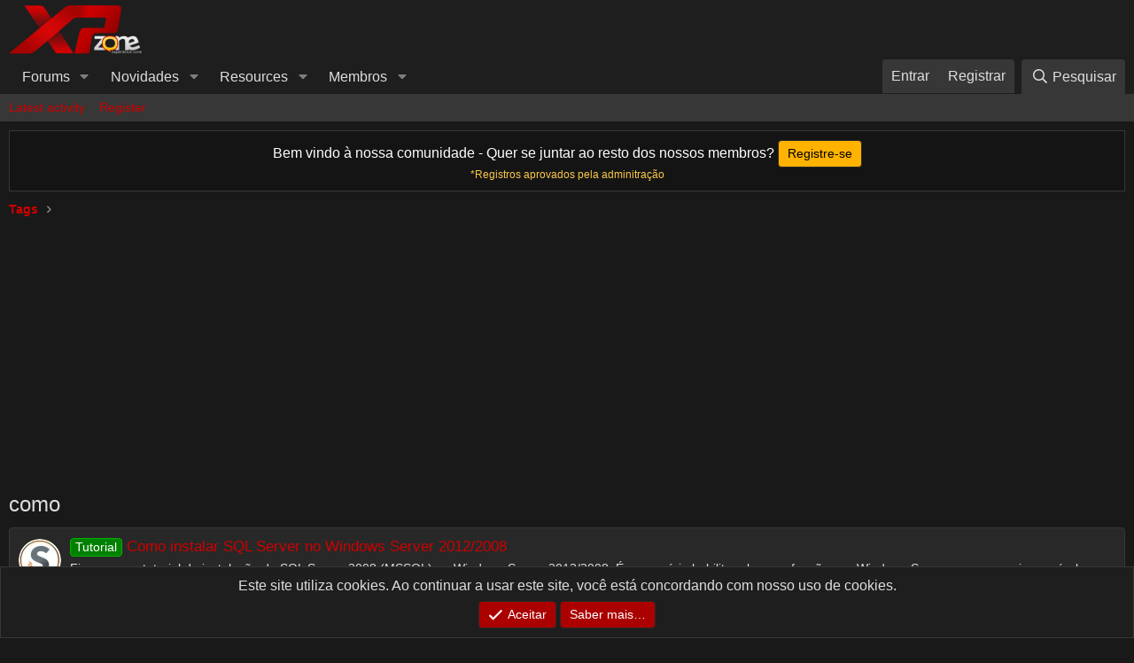

--- FILE ---
content_type: text/html; charset=utf-8
request_url: https://forum.xpzone.net/tags/como/
body_size: 15979
content:
<!DOCTYPE html>
<html id="XF" lang="pt-BR" dir="LTR"
	data-app="public"
	data-template="tag_view"
	data-container-key=""
	data-content-key=""
	data-logged-in="false"
	data-cookie-prefix="xf_"
	data-csrf="1768726909,80790601df027af10ae7f5f4a676eee9"
	class="has-no-js template-tag_view"
	 data-run-jobs="">
<head>
	<meta charset="utf-8" />
	<meta http-equiv="X-UA-Compatible" content="IE=Edge" />
	<meta name="viewport" content="width=device-width, initial-scale=1, viewport-fit=cover">

	
	
	

	<title>como | XPZONE</title>

	<link rel="manifest" href="/webmanifest.php">
	
		<meta name="theme-color" content="#1e1e1e" />
	

	<meta name="apple-mobile-web-app-title" content="XPZONE">
	

	

	
		
	
	
	<meta property="og:site_name" content="XPZONE" />


	
	
		
	
	
	<meta property="og:type" content="website" />


	
	
		
	
	
	
		<meta property="og:title" content="como" />
		<meta property="twitter:title" content="como" />
	


	
	
	
		
	
	
	<meta property="og:url" content="https://forum.xpzone.net/tags/como/" />


	
	

	

	

	


	<link rel="preload" href="/styles/fonts/fa/fa-regular-400.woff2?_v=5.15.3" as="font" type="font/woff2" crossorigin="anonymous" />


	<link rel="preload" href="/styles/fonts/fa/fa-solid-900.woff2?_v=5.15.3" as="font" type="font/woff2" crossorigin="anonymous" />


<link rel="preload" href="/styles/fonts/fa/fa-brands-400.woff2?_v=5.15.3" as="font" type="font/woff2" crossorigin="anonymous" />

	<link rel="stylesheet" href="/css.php?css=public%3Anormalize.css%2Cpublic%3Afa.css%2Cpublic%3Acore.less%2Cpublic%3Aapp.less&amp;s=8&amp;l=2&amp;d=1758442565&amp;k=ccc874c2470e9cc243179c3fd2421c5259e6435f" />

	<link rel="stylesheet" href="/css.php?css=public%3Alightslider.less%2Cpublic%3Anotices.less%2Cpublic%3Aextra.less&amp;s=8&amp;l=2&amp;d=1758442565&amp;k=dd25f1c696e0cc775ca894edefbf6d72f261a96f" />

	
		<script src="/js/xf/preamble.min.js?_v=f68facdc"></script>
	


	
	
	<script async src="https://www.googletagmanager.com/gtag/js?id=UA-9071764-5"></script>
	<script>
		window.dataLayer = window.dataLayer || [];
		function gtag(){dataLayer.push(arguments);}
		gtag('js', new Date());
		gtag('config', 'UA-9071764-5', {
			// 
			
			
		});
	</script>

	
	<script async src="https://fundingchoicesmessages.google.com/i/pub-1172582978731534?ers=1" nonce="ySIvLbU41ln2oGJwCoFGOQ"></script><script nonce="ySIvLbU41ln2oGJwCoFGOQ">(function() {function signalGooglefcPresent() {if (!window.frames['googlefcPresent']) {if (document.body) {const iframe = document.createElement('iframe'); iframe.style = 'width: 0; height: 0; border: none; z-index: -1000; left: -1000px; top: -1000px;'; iframe.style.display = 'none'; iframe.name = 'googlefcPresent'; document.body.appendChild(iframe);} else {setTimeout(signalGooglefcPresent, 0);}}}signalGooglefcPresent();})();</script>
</head>
<body data-template="tag_view">

<div class="p-pageWrapper" id="top">





<header class="p-header" id="header">
	<div class="p-header-inner">
		<div class="p-header-content">

			<div class="p-header-logo p-header-logo--image">
				<a href="https://forum.xpzone.net">
					<img src="/styles/default/xenforo/logo.png" srcset="" alt="XPZONE"
						width="150" height="50" />
				</a>
			</div>

			
		</div>
	</div>
</header>





	<div class="p-navSticky p-navSticky--primary" data-xf-init="sticky-header">
		
	<nav class="p-nav">
		<div class="p-nav-inner">
			<button type="button" class="button--plain p-nav-menuTrigger button" data-xf-click="off-canvas" data-menu=".js-headerOffCanvasMenu" tabindex="0" aria-label="Menu"><span class="button-text">
				<i aria-hidden="true"></i>
			</span></button>

			<div class="p-nav-smallLogo">
				<a href="https://forum.xpzone.net">
					<img src="/styles/default/xenforo/logo.png" srcset="" alt="XPZONE"
						width="150" height="50" />
				</a>
			</div>

			<div class="p-nav-scroller hScroller" data-xf-init="h-scroller" data-auto-scroll=".p-navEl.is-selected">
				<div class="hScroller-scroll">
					<ul class="p-nav-list js-offCanvasNavSource">
					
						<li>
							
	<div class="p-navEl " data-has-children="true">
		

			
	
	<a href="/"
		class="p-navEl-link p-navEl-link--splitMenu "
		
		
		data-nav-id="forums">Forums</a>


			<a data-xf-key="1"
				data-xf-click="menu"
				data-menu-pos-ref="< .p-navEl"
				class="p-navEl-splitTrigger"
				role="button"
				tabindex="0"
				aria-label="Toggle expanded"
				aria-expanded="false"
				aria-haspopup="true"></a>

		
		
			<div class="menu menu--structural" data-menu="menu" aria-hidden="true">
				<div class="menu-content">
					
						
	
	
	<a href="/whats-new/posts/"
		class="menu-linkRow u-indentDepth0 js-offCanvasCopy "
		
		
		data-nav-id="newPosts">Novos posts</a>

	

					
						
	
	
	<a href="/search/?type=post"
		class="menu-linkRow u-indentDepth0 js-offCanvasCopy "
		
		
		data-nav-id="searchForums">Pesquisar fóruns</a>

	

					
				</div>
			</div>
		
	</div>

						</li>
					
						<li>
							
	<div class="p-navEl " data-has-children="true">
		

			
	
	<a href="/whats-new/"
		class="p-navEl-link p-navEl-link--splitMenu "
		
		
		data-nav-id="whatsNew">Novidades</a>


			<a data-xf-key="2"
				data-xf-click="menu"
				data-menu-pos-ref="< .p-navEl"
				class="p-navEl-splitTrigger"
				role="button"
				tabindex="0"
				aria-label="Toggle expanded"
				aria-expanded="false"
				aria-haspopup="true"></a>

		
		
			<div class="menu menu--structural" data-menu="menu" aria-hidden="true">
				<div class="menu-content">
					
						
	
	
	<a href="/whats-new/posts/"
		class="menu-linkRow u-indentDepth0 js-offCanvasCopy "
		 rel="nofollow"
		
		data-nav-id="whatsNewPosts">Novos posts</a>

	

					
						
	
	
	<a href="/whats-new/resources/"
		class="menu-linkRow u-indentDepth0 js-offCanvasCopy "
		 rel="nofollow"
		
		data-nav-id="xfrmNewResources">New resources</a>

	

					
						
	
	
	<a href="/whats-new/profile-posts/"
		class="menu-linkRow u-indentDepth0 js-offCanvasCopy "
		 rel="nofollow"
		
		data-nav-id="whatsNewProfilePosts">New profile posts</a>

	

					
						
	
	
	<a href="/whats-new/latest-activity"
		class="menu-linkRow u-indentDepth0 js-offCanvasCopy "
		 rel="nofollow"
		
		data-nav-id="latestActivity">Última atividade</a>

	

					
				</div>
			</div>
		
	</div>

						</li>
					
						<li>
							
	<div class="p-navEl " data-has-children="true">
		

			
	
	<a href="/resources/"
		class="p-navEl-link p-navEl-link--splitMenu "
		
		
		data-nav-id="xfrm">Resources</a>


			<a data-xf-key="3"
				data-xf-click="menu"
				data-menu-pos-ref="< .p-navEl"
				class="p-navEl-splitTrigger"
				role="button"
				tabindex="0"
				aria-label="Toggle expanded"
				aria-expanded="false"
				aria-haspopup="true"></a>

		
		
			<div class="menu menu--structural" data-menu="menu" aria-hidden="true">
				<div class="menu-content">
					
						
	
	
	<a href="/resources/latest-reviews"
		class="menu-linkRow u-indentDepth0 js-offCanvasCopy "
		
		
		data-nav-id="xfrmLatestReviews">Latest reviews</a>

	

					
						
	
	
	<a href="/search/?type=resource"
		class="menu-linkRow u-indentDepth0 js-offCanvasCopy "
		
		
		data-nav-id="xfrmSearchResources">Search resources</a>

	

					
				</div>
			</div>
		
	</div>

						</li>
					
						<li>
							
	<div class="p-navEl " data-has-children="true">
		

			
	
	<a href="/members/"
		class="p-navEl-link p-navEl-link--splitMenu "
		
		
		data-nav-id="members">Membros</a>


			<a data-xf-key="4"
				data-xf-click="menu"
				data-menu-pos-ref="< .p-navEl"
				class="p-navEl-splitTrigger"
				role="button"
				tabindex="0"
				aria-label="Toggle expanded"
				aria-expanded="false"
				aria-haspopup="true"></a>

		
		
			<div class="menu menu--structural" data-menu="menu" aria-hidden="true">
				<div class="menu-content">
					
						
	
	
	<a href="/online/"
		class="menu-linkRow u-indentDepth0 js-offCanvasCopy "
		
		
		data-nav-id="currentVisitors">Visitantes atuais</a>

	

					
						
	
	
	<a href="/whats-new/profile-posts/"
		class="menu-linkRow u-indentDepth0 js-offCanvasCopy "
		 rel="nofollow"
		
		data-nav-id="newProfilePosts">Novas postagens de perfil</a>

	

					
						
	
	
	<a href="/search/?type=profile_post"
		class="menu-linkRow u-indentDepth0 js-offCanvasCopy "
		
		
		data-nav-id="searchProfilePosts">Buscar mensagens de perfil</a>

	

					
				</div>
			</div>
		
	</div>

						</li>
					
					</ul>
				</div>
			</div>

			<div class="p-nav-opposite">
				<div class="p-navgroup p-account p-navgroup--guest">
					
						<a href="/login/" class="p-navgroup-link p-navgroup-link--textual p-navgroup-link--logIn"
							data-xf-click="overlay" data-follow-redirects="on">
							<span class="p-navgroup-linkText">Entrar</span>
						</a>
						
							<a href="/register/" class="p-navgroup-link p-navgroup-link--textual p-navgroup-link--register"
								data-xf-click="overlay" data-follow-redirects="on">
								<span class="p-navgroup-linkText">Registrar</span>
							</a>
						
					
				</div>

				<div class="p-navgroup p-discovery">
					<a href="/whats-new/"
						class="p-navgroup-link p-navgroup-link--iconic p-navgroup-link--whatsnew"
						aria-label="O que há de novo?"
						title="O que há de novo?">
						<i aria-hidden="true"></i>
						<span class="p-navgroup-linkText">O que há de novo?</span>
					</a>

					
						<a href="/search/"
							class="p-navgroup-link p-navgroup-link--iconic p-navgroup-link--search"
							data-xf-click="menu"
							data-xf-key="/"
							aria-label="Pesquisar"
							aria-expanded="false"
							aria-haspopup="true"
							title="Pesquisar">
							<i aria-hidden="true"></i>
							<span class="p-navgroup-linkText">Pesquisar</span>
						</a>
						<div class="menu menu--structural menu--wide" data-menu="menu" aria-hidden="true">
							<form action="/search/search" method="post"
								class="menu-content"
								data-xf-init="quick-search">

								<h3 class="menu-header">Pesquisar</h3>
								
								<div class="menu-row">
									
										<input type="text" class="input" name="keywords" placeholder="Pesquisar…" aria-label="Pesquisar" data-menu-autofocus="true" />
									
								</div>

								
								<div class="menu-row">
									<label class="iconic"><input type="checkbox"  name="c[title_only]" value="1" /><i aria-hidden="true"></i><span class="iconic-label">Pesquisar apenas por título

												
													<span tabindex="0" role="button"
														data-xf-init="tooltip" data-trigger="hover focus click" title="Tags will also be searched">

														<i class="fa--xf far fa-question-circle u-muted u-smaller" aria-hidden="true"></i>
													</span></span></label>

								</div>
								
								<div class="menu-row">
									<div class="inputGroup">
										<span class="inputGroup-text" id="ctrl_search_menu_by_member">By:</span>
										<input type="text" class="input" name="c[users]" data-xf-init="auto-complete" placeholder="Membro" aria-labelledby="ctrl_search_menu_by_member" />
									</div>
								</div>
								<div class="menu-footer">
									<span class="menu-footer-controls">
										<button type="submit" class="button--primary button button--icon button--icon--search"><span class="button-text">Search</span></button>
										<a href="/search/" class="button"><span class="button-text">Pesquisa Avançada…</span></a>
									</span>
								</div>

								<input type="hidden" name="_xfToken" value="1768726909,80790601df027af10ae7f5f4a676eee9" />
							</form>
						</div>
					
				</div>
			</div>
		</div>
	</nav>

	</div>
	
	
		<div class="p-sectionLinks">
			<div class="p-sectionLinks-inner hScroller" data-xf-init="h-scroller">
				<div class="hScroller-scroll">
					<ul class="p-sectionLinks-list">
					
						<li>
							
	<div class="p-navEl " >
		

			
	
	<a href="/whats-new/latest-activity"
		class="p-navEl-link "
		
		data-xf-key="alt+1"
		data-nav-id="defaultLatestActivity">Latest activity</a>


			

		
		
	</div>

						</li>
					
						<li>
							
	<div class="p-navEl " >
		

			
	
	<a href="/register/"
		class="p-navEl-link "
		
		data-xf-key="alt+2"
		data-nav-id="defaultRegister">Register</a>


			

		
		
	</div>

						</li>
					
					</ul>
				</div>
			</div>
		</div>
	



<div class="offCanvasMenu offCanvasMenu--nav js-headerOffCanvasMenu" data-menu="menu" aria-hidden="true" data-ocm-builder="navigation">
	<div class="offCanvasMenu-backdrop" data-menu-close="true"></div>
	<div class="offCanvasMenu-content">
		<div class="offCanvasMenu-header">
			Menu
			<a class="offCanvasMenu-closer" data-menu-close="true" role="button" tabindex="0" aria-label="Fechar"></a>
		</div>
		
			<div class="p-offCanvasRegisterLink">
				<div class="offCanvasMenu-linkHolder">
					<a href="/login/" class="offCanvasMenu-link" data-xf-click="overlay" data-menu-close="true">
						Entrar
					</a>
				</div>
				<hr class="offCanvasMenu-separator" />
				
					<div class="offCanvasMenu-linkHolder">
						<a href="/register/" class="offCanvasMenu-link" data-xf-click="overlay" data-menu-close="true">
							Registrar
						</a>
					</div>
					<hr class="offCanvasMenu-separator" />
				
			</div>
		
		<div class="js-offCanvasNavTarget"></div>
		<div class="offCanvasMenu-installBanner js-installPromptContainer" style="display: none;" data-xf-init="install-prompt">
			<div class="offCanvasMenu-installBanner-header">Install the app</div>
			<button type="button" class="js-installPromptButton button"><span class="button-text">Install</span></button>
		</div>
	</div>
</div>

<div class="p-body">
	<div class="p-body-inner">
		<!--XF:EXTRA_OUTPUT-->

		

		
			
	
		
		
		
			
			
		

		<ul class="notices notices--scrolling  js-notices"
			data-xf-init="notices"
			data-type="scrolling"
			data-scroll-interval="6">

			
				
	<li class="notice js-notice notice--dark"
		data-notice-id="1"
		data-delay-duration="0"
		data-display-duration="0"
		data-auto-dismiss=""
		data-visibility="">

		
		<div class="notice-content">
			
			<div style="text-align: center">
	Bem vindo à nossa comunidade - Quer se juntar ao resto dos nossos membros? <a href="/register/" class="button--cta button rippleButton" style="color: black" data-xf-click="overlay" data-follow-redirects="on"><span class="button-text">Registre-se</span></a><span style="color: #fdca47;  font-size: 12px;
  display: block;">*Registros aprovados pela adminitração</span>
</div>
		</div>
	</li>

			
		</ul>
	

		

		
		
	
		<ul class="p-breadcrumbs "
			itemscope itemtype="https://schema.org/BreadcrumbList">
		
			

			
			

			

			
			
				
				
	<li itemprop="itemListElement" itemscope itemtype="https://schema.org/ListItem">
		<a href="/tags/" itemprop="item">
			<span itemprop="name">Tags</span>
		</a>
		<meta itemprop="position" content="1" />
	</li>

			

		
		</ul>
	

		

	
	<div class="" style="text-align:center;padding-bottom: 20px;">
	<script async src="https://pagead2.googlesyndication.com/pagead/js/adsbygoogle.js?client=ca-pub-1172582978731534"
	     crossorigin="anonymous"></script>
	<!-- XPZone - adaptable -->
	<ins class="adsbygoogle"
	     style="display:block"
	     data-ad-client="ca-pub-1172582978731534"
	     data-ad-slot="1922826628"
	     data-ad-format="auto"
	     data-full-width-responsive="true"></ins>
	<script>
	     (adsbygoogle = window.adsbygoogle || []).push({});
	</script>
	</div>



		
	<noscript class="js-jsWarning"><div class="blockMessage blockMessage--important blockMessage--iconic u-noJsOnly">JavaScript is disabled. For a better experience, please enable JavaScript in your browser before proceeding.</div></noscript>

		
	<div class="blockMessage blockMessage--important blockMessage--iconic js-browserWarning" style="display: none">You are using an out of date browser. It  may not display this or other websites correctly.<br />You should upgrade or use an <a href="https://www.google.com/chrome" target="_blank">alternative browser</a>.</div>


		
			<div class="p-body-header">
			
				
					<div class="p-title ">
					
						
							<h1 class="p-title-value">como</h1>
						
						
					
					</div>
				

				
			
			</div>
		

		<div class="p-body-main  ">
			
			<div class="p-body-contentCol"></div>
			

			

			<div class="p-body-content">
				
				<div class="p-body-pageContent">





<div class="block" data-xf-init="" data-type="" data-href="/inline-mod/">
	

	<div class="block-container">
		<ol class="block-body">
			
				<li class="block-row block-row--separated  js-inlineModContainer" data-author="fireservers">
	<div class="contentRow ">
		<span class="contentRow-figure">
			<a href="/members/fireservers.124300/" class="avatar avatar--s" data-user-id="124300" data-xf-init="member-tooltip">
			<img src="/data/avatars/s/124/124300.jpg?1493802116" srcset="/data/avatars/m/124/124300.jpg?1493802116 2x" alt="fireservers" class="avatar-u124300-s" width="48" height="48" loading="lazy" /> 
		</a>
		</span>
		<div class="contentRow-main">
			<h3 class="contentRow-title">
				<a href="/threads/como-instalar-sql-server-no-windows-server-2012-2008.35180/"><span class="label label--green" dir="auto">Tutorial</span><span class="label-append">&nbsp;</span>Como instalar SQL Server no Windows Server 2012/2008</a>
			</h3>

			<div class="contentRow-snippet">Fizemos um tutorial de instalação do SQL Server 2008 (MSSQL) no Windows Server 2012/2008.
É necessário habilitar algumas funções no Windows Server para que seja possível realizar a instalação e como alguns clientes nossos tinham essa dúvida, fizemos um vídeo explicando como instalar:



OBS: Se...</div>

			<div class="contentRow-minor contentRow-minor--hideLinks">
				<ul class="listInline listInline--bullet">
					
					<li><a href="/members/fireservers.124300/" class="username " dir="auto" data-user-id="124300" data-xf-init="member-tooltip"><span class="username--moderator">fireservers</span></a></li>
					<li>Tópico</li>
					<li><time  class="u-dt" dir="auto" datetime="2017-08-02T23:26:24-0300" data-time="1501727184" data-date-string="2 de Agosto de 2017" data-time-string="23:26" title="2 de Agosto de 2017 às 23:26">2 de Agosto de 2017</time></li>
					
						<li>
							

	
		
			<span class="tagItem tagItem--tag_como" dir="auto">
				<em class="textHighlight">como</em>
			</span>
		
			<span class="tagItem tagItem--tag_instalar" dir="auto">
				instalar
			</span>
		
			<span class="tagItem tagItem--tag_mssql" dir="auto">
				mssql
			</span>
		
			<span class="tagItem tagItem--tag_sql-server" dir="auto">
				sql server
			</span>
		
			<span class="tagItem tagItem--tag_windows-server-2008" dir="auto">
				windows server 2008
			</span>
		
			<span class="tagItem tagItem--tag_windows-server-2012" dir="auto">
				windows server 2012
			</span>
		
	

						</li>
					
					<li>Repostas: 0</li>
					<li>Fórum: <a href="/forums/mu-online-admin-tutoriais.40/">MU Online Admin - Tutoriais</a></li>
				</ul>
			</div>
		</div>
	</div>
</li>
			
				<li class="block-row block-row--separated  js-inlineModContainer" data-author="dayvidcara">
	<div class="contentRow ">
		<span class="contentRow-figure">
			<a href="/members/dayvidcara.72012/" class="avatar avatar--s avatar--default avatar--default--dynamic" data-user-id="72012" data-xf-init="member-tooltip" style="background-color: #cc33cc; color: #3d0f3d">
			<span class="avatar-u72012-s" role="img" aria-label="dayvidcara">D</span> 
		</a>
		</span>
		<div class="contentRow-main">
			<h3 class="contentRow-title">
				<a href="/threads/como-instalar-sites-do-daldegam.31483/">Como Instalar Sites do daldegam?</a>
			</h3>

			<div class="contentRow-snippet">Olá,


	Fui instalar um site do daldegam em uma hospedagem e quando abri ele apareceu a seguinte mensagem site esta em manutenção e pediu para entrar em um arquivo e fazer modificação so que nao consegui,alguem poderia me tirar esta duvida? </div>

			<div class="contentRow-minor contentRow-minor--hideLinks">
				<ul class="listInline listInline--bullet">
					
					<li><a href="/members/dayvidcara.72012/" class="username " dir="auto" data-user-id="72012" data-xf-init="member-tooltip">dayvidcara</a></li>
					<li>Tópico</li>
					<li><time  class="u-dt" dir="auto" datetime="2016-06-13T14:06:29-0300" data-time="1465837589" data-date-string="13 de Junho de 2016" data-time-string="14:06" title="13 de Junho de 2016 às 14:06">13 de Junho de 2016</time></li>
					
						<li>
							

	
		
			<span class="tagItem tagItem--tag_como" dir="auto">
				<em class="textHighlight">como</em>
			</span>
		
			<span class="tagItem tagItem--tag_daldegam" dir="auto">
				daldegam
			</span>
		
			<span class="tagItem tagItem--tag_do" dir="auto">
				do
			</span>
		
			<span class="tagItem tagItem--tag_instalar" dir="auto">
				instalar
			</span>
		
			<span class="tagItem tagItem--tag_sites" dir="auto">
				sites
			</span>
		
	

						</li>
					
					<li>Repostas: 1</li>
					<li>Fórum: <a href="/forums/mu-online-admin-d%C3%BAvidas.39/">MU Online Admin - Dúvidas</a></li>
				</ul>
			</div>
		</div>
	</div>
</li>
			
				<li class="block-row block-row--separated  js-inlineModContainer" data-author="dayvidcara">
	<div class="contentRow ">
		<span class="contentRow-figure">
			<a href="/members/dayvidcara.72012/" class="avatar avatar--s avatar--default avatar--default--dynamic" data-user-id="72012" data-xf-init="member-tooltip" style="background-color: #cc33cc; color: #3d0f3d">
			<span class="avatar-u72012-s" role="img" aria-label="dayvidcara">D</span> 
		</a>
		</span>
		<div class="contentRow-main">
			<h3 class="contentRow-title">
				<a href="/threads/como-retirar-ring-de-lorencia.31478/">Como Retirar Ring de Lorencia</a>
			</h3>

			<div class="contentRow-snippet">Olá como faço para retirar o ring de lorencia?</div>

			<div class="contentRow-minor contentRow-minor--hideLinks">
				<ul class="listInline listInline--bullet">
					
					<li><a href="/members/dayvidcara.72012/" class="username " dir="auto" data-user-id="72012" data-xf-init="member-tooltip">dayvidcara</a></li>
					<li>Tópico</li>
					<li><time  class="u-dt" dir="auto" datetime="2016-06-12T19:57:27-0300" data-time="1465772247" data-date-string="12 de Junho de 2016" data-time-string="19:57" title="12 de Junho de 2016 às 19:57">12 de Junho de 2016</time></li>
					
						<li>
							

	
		
			<span class="tagItem tagItem--tag_como" dir="auto">
				<em class="textHighlight">como</em>
			</span>
		
			<span class="tagItem tagItem--tag_retirar" dir="auto">
				retirar
			</span>
		
			<span class="tagItem tagItem--tag_ring" dir="auto">
				ring
			</span>
		
	

						</li>
					
					<li>Repostas: 2</li>
					<li>Fórum: <a href="/forums/mu-online-admin-d%C3%BAvidas.39/">MU Online Admin - Dúvidas</a></li>
				</ul>
			</div>
		</div>
	</div>
</li>
			
				<li class="block-row block-row--separated  js-inlineModContainer" data-author="gabriel_bl7">
	<div class="contentRow ">
		<span class="contentRow-figure">
			<a href="/members/gabriel_bl7.68587/" class="avatar avatar--s avatar--default avatar--default--dynamic" data-user-id="68587" data-xf-init="member-tooltip" style="background-color: #1f1f7a; color: #7070db">
			<span class="avatar-u68587-s" role="img" aria-label="gabriel_bl7">G</span> 
		</a>
		</span>
		<div class="contentRow-main">
			<h3 class="contentRow-title">
				<a href="/threads/v%C3%ADdeo-aula-criando-capa-banner-para-mu.29960/">[Vídeo Aula] Criando capa/banner para MU</a>
			</h3>

			<div class="contentRow-snippet"> 



	criei esse video hoje , espero que gostem dele



	nao é dos melhores mais ajuda... 



	 



	



	 </div>

			<div class="contentRow-minor contentRow-minor--hideLinks">
				<ul class="listInline listInline--bullet">
					
					<li><a href="/members/gabriel_bl7.68587/" class="username " dir="auto" data-user-id="68587" data-xf-init="member-tooltip">gabriel_bl7</a></li>
					<li>Tópico</li>
					<li><time  class="u-dt" dir="auto" datetime="2015-12-27T19:31:02-0200" data-time="1451251862" data-date-string="27 de Dezembro de 2015" data-time-string="19:31" title="27 de Dezembro de 2015 às 19:31">27 de Dezembro de 2015</time></li>
					
						<li>
							

	
		
			<span class="tagItem tagItem--tag_banner" dir="auto">
				banner
			</span>
		
			<span class="tagItem tagItem--tag_capa" dir="auto">
				capa
			</span>
		
			<span class="tagItem tagItem--tag_como" dir="auto">
				<em class="textHighlight">como</em>
			</span>
		
			<span class="tagItem tagItem--tag_criando" dir="auto">
				criando
			</span>
		
			<span class="tagItem tagItem--tag_criar" dir="auto">
				criar
			</span>
		
			<span class="tagItem tagItem--tag_de" dir="auto">
				de
			</span>
		
			<span class="tagItem tagItem--tag_facebook" dir="auto">
				facebook
			</span>
		
			<span class="tagItem tagItem--tag_fazendo" dir="auto">
				fazendo
			</span>
		
			<span class="tagItem tagItem--tag_fazer" dir="auto">
				fazer
			</span>
		
			<span class="tagItem tagItem--tag_mu" dir="auto">
				mu
			</span>
		
			<span class="tagItem tagItem--tag_muonline" dir="auto">
				muonline
			</span>
		
			<span class="tagItem tagItem--tag_online" dir="auto">
				online
			</span>
		
			<span class="tagItem tagItem--tag_uma" dir="auto">
				uma
			</span>
		
	

						</li>
					
					<li>Repostas: 1</li>
					<li>Fórum: <a href="/forums/mu-online-admin-tutoriais.40/">MU Online Admin - Tutoriais</a></li>
				</ul>
			</div>
		</div>
	</div>
</li>
			
				<li class="block-row block-row--separated  js-inlineModContainer" data-author="victorps157800">
	<div class="contentRow ">
		<span class="contentRow-figure">
			<a href="/members/victorps157800.65377/" class="avatar avatar--s avatar--default avatar--default--dynamic" data-user-id="65377" data-xf-init="member-tooltip" style="background-color: #995cd6; color: #401a66">
			<span class="avatar-u65377-s" role="img" aria-label="victorps157800">V</span> 
		</a>
		</span>
		<div class="contentRow-main">
			<h3 class="contentRow-title">
				<a href="/threads/como-colocar-pro-char-come%C3%A7ar-full-status.29469/">Como colocar pro char começar full status</a>
			</h3>

			<div class="contentRow-snippet">Queria saber como faço pra quando alguem cria personagem no meu server ele começar full status</div>

			<div class="contentRow-minor contentRow-minor--hideLinks">
				<ul class="listInline listInline--bullet">
					
					<li><a href="/members/victorps157800.65377/" class="username " dir="auto" data-user-id="65377" data-xf-init="member-tooltip">victorps157800</a></li>
					<li>Tópico</li>
					<li><time  class="u-dt" dir="auto" datetime="2015-10-22T19:49:22-0200" data-time="1445550562" data-date-string="22 de Outubro de 2015" data-time-string="19:49" title="22 de Outubro de 2015 às 19:49">22 de Outubro de 2015</time></li>
					
						<li>
							

	
		
			<span class="tagItem tagItem--tag_char" dir="auto">
				char
			</span>
		
			<span class="tagItem tagItem--tag_colocar" dir="auto">
				colocar
			</span>
		
			<span class="tagItem tagItem--tag_como" dir="auto">
				<em class="textHighlight">como</em>
			</span>
		
			<span class="tagItem tagItem--tag_full" dir="auto">
				full
			</span>
		
			<span class="tagItem tagItem--tag_status" dir="auto">
				status
			</span>
		
	

						</li>
					
					<li>Repostas: 7</li>
					<li>Fórum: <a href="/forums/mu-online-admin-d%C3%BAvidas.39/">MU Online Admin - Dúvidas</a></li>
				</ul>
			</div>
		</div>
	</div>
</li>
			
				<li class="block-row block-row--separated  js-inlineModContainer" data-author="tltzgltc">
	<div class="contentRow ">
		<span class="contentRow-figure">
			<a href="/members/tltzgltc.88871/" class="avatar avatar--s avatar--default avatar--default--dynamic" data-user-id="88871" data-xf-init="member-tooltip" style="background-color: #ebadad; color: #b82e2e">
			<span class="avatar-u88871-s" role="img" aria-label="tltzgltc">T</span> 
		</a>
		</span>
		<div class="contentRow-main">
			<h3 class="contentRow-title">
				<a href="/threads/total-online.28413/">Total Online</a>
			</h3>

			<div class="contentRow-snippet">Galera no meu mu site o numero de players online não está sincronizado... creio que seja algo no banco de dados, se alguem souber solucionar com alguma query ou sla... pfv ajuda ae

Grato.</div>

			<div class="contentRow-minor contentRow-minor--hideLinks">
				<ul class="listInline listInline--bullet">
					
					<li><a href="/members/tltzgltc.88871/" class="username " dir="auto" data-user-id="88871" data-xf-init="member-tooltip">tltzgltc</a></li>
					<li>Tópico</li>
					<li><time  class="u-dt" dir="auto" datetime="2015-07-07T22:32:33-0300" data-time="1436319153" data-date-string="7 de Julho de 2015" data-time-string="22:32" title="7 de Julho de 2015 às 22:32">7 de Julho de 2015</time></li>
					
						<li>
							

	
		
			<span class="tagItem tagItem--tag_como" dir="auto">
				<em class="textHighlight">como</em>
			</span>
		
			<span class="tagItem tagItem--tag_fazer" dir="auto">
				fazer
			</span>
		
			<span class="tagItem tagItem--tag_mu" dir="auto">
				mu
			</span>
		
			<span class="tagItem tagItem--tag_musite" dir="auto">
				musite
			</span>
		
			<span class="tagItem tagItem--tag_online" dir="auto">
				online
			</span>
		
			<span class="tagItem tagItem--tag_player" dir="auto">
				player
			</span>
		
			<span class="tagItem tagItem--tag_players" dir="auto">
				players
			</span>
		
			<span class="tagItem tagItem--tag_sincronizar" dir="auto">
				sincronizar
			</span>
		
			<span class="tagItem tagItem--tag_site" dir="auto">
				site
			</span>
		
			<span class="tagItem tagItem--tag_total" dir="auto">
				total
			</span>
		
	

						</li>
					
					<li>Repostas: 4</li>
					<li>Fórum: <a href="/forums/mu-online-jogadores-d%C3%BAvidas.30/">MU Online Jogadores - Dúvidas</a></li>
				</ul>
			</div>
		</div>
	</div>
</li>
			
				<li class="block-row block-row--separated  js-inlineModContainer" data-author="tltzgltc">
	<div class="contentRow ">
		<span class="contentRow-figure">
			<a href="/members/tltzgltc.88871/" class="avatar avatar--s avatar--default avatar--default--dynamic" data-user-id="88871" data-xf-init="member-tooltip" style="background-color: #ebadad; color: #b82e2e">
			<span class="avatar-u88871-s" role="img" aria-label="tltzgltc">T</span> 
		</a>
		</span>
		<div class="contentRow-main">
			<h3 class="contentRow-title">
				<a href="/threads/como-editar-o-reset.28326/">como editar o reset</a>
			</h3>

			<div class="contentRow-snippet">Ae galera, gostaria de saber como eu posso editar o lvl de reset free e vip no MuServer Spartacus, 

  por exemplo gostaria de por o free pra resetar lvl 380, o vip silver lvl 350 e o vip gold lvl 330, se alguem souber por favor me ajuda ae.

Grato.</div>

			<div class="contentRow-minor contentRow-minor--hideLinks">
				<ul class="listInline listInline--bullet">
					
					<li><a href="/members/tltzgltc.88871/" class="username " dir="auto" data-user-id="88871" data-xf-init="member-tooltip">tltzgltc</a></li>
					<li>Tópico</li>
					<li><time  class="u-dt" dir="auto" datetime="2015-06-29T21:59:42-0300" data-time="1435625982" data-date-string="29 de Junho de 2015" data-time-string="21:59" title="29 de Junho de 2015 às 21:59">29 de Junho de 2015</time></li>
					
						<li>
							

	
		
			<span class="tagItem tagItem--tag_ajeitar" dir="auto">
				ajeitar
			</span>
		
			<span class="tagItem tagItem--tag_alterar" dir="auto">
				alterar
			</span>
		
			<span class="tagItem tagItem--tag_como" dir="auto">
				<em class="textHighlight">como</em>
			</span>
		
			<span class="tagItem tagItem--tag_configurar" dir="auto">
				configurar
			</span>
		
			<span class="tagItem tagItem--tag_editar" dir="auto">
				editar
			</span>
		
			<span class="tagItem tagItem--tag_free" dir="auto">
				free
			</span>
		
			<span class="tagItem tagItem--tag_mecher" dir="auto">
				mecher
			</span>
		
			<span class="tagItem tagItem--tag_mu" dir="auto">
				mu
			</span>
		
			<span class="tagItem tagItem--tag_reset" dir="auto">
				reset
			</span>
		
			<span class="tagItem tagItem--tag_resolver" dir="auto">
				resolver
			</span>
		
			<span class="tagItem tagItem--tag_spartacus" dir="auto">
				spartacus
			</span>
		
			<span class="tagItem tagItem--tag_trocar" dir="auto">
				trocar
			</span>
		
			<span class="tagItem tagItem--tag_vip" dir="auto">
				vip
			</span>
		
	

						</li>
					
					<li>Repostas: 4</li>
					<li>Fórum: <a href="/forums/mu-online-jogadores.28/">MU Online -  Jogadores</a></li>
				</ul>
			</div>
		</div>
	</div>
</li>
			
				<li class="block-row block-row--separated  js-inlineModContainer" data-author="julianoalves">
	<div class="contentRow ">
		<span class="contentRow-figure">
			<a href="/members/julianoalves.118066/" class="avatar avatar--s avatar--default avatar--default--dynamic" data-user-id="118066" data-xf-init="member-tooltip" style="background-color: #f0f0c2; color: #cccc33">
			<span class="avatar-u118066-s" role="img" aria-label="julianoalves">J</span> 
		</a>
		</span>
		<div class="contentRow-main">
			<h3 class="contentRow-title">
				<a href="/threads/como-desbugar-o-mumarker.28096/">Como desbugar o MuMarker</a>
			</h3>

			<div class="contentRow-snippet">como desbugar mumaker toda vez q u entro pede pra q eu deleto o bau eo inventorio como eu faço para não contecer isso?</div>

			<div class="contentRow-minor contentRow-minor--hideLinks">
				<ul class="listInline listInline--bullet">
					
					<li><a href="/members/julianoalves.118066/" class="username " dir="auto" data-user-id="118066" data-xf-init="member-tooltip">julianoalves</a></li>
					<li>Tópico</li>
					<li><time  class="u-dt" dir="auto" datetime="2015-06-07T02:04:01-0300" data-time="1433653441" data-date-string="7 de Junho de 2015" data-time-string="02:04" title="7 de Junho de 2015 às 02:04">7 de Junho de 2015</time></li>
					
						<li>
							

	
		
			<span class="tagItem tagItem--tag_como" dir="auto">
				<em class="textHighlight">como</em>
			</span>
		
			<span class="tagItem tagItem--tag_desbugar" dir="auto">
				desbugar
			</span>
		
			<span class="tagItem tagItem--tag_mumarker" dir="auto">
				mumarker
			</span>
		
			<span class="tagItem tagItem--tag_muonline" dir="auto">
				muonline
			</span>
		
			<span class="tagItem tagItem--tag_seasson-6" dir="auto">
				seasson 6
			</span>
		
	

						</li>
					
					<li>Repostas: 1</li>
					<li>Fórum: <a href="/forums/mu-online-programas.46/">Mu Online - Programas</a></li>
				</ul>
			</div>
		</div>
	</div>
</li>
			
				<li class="block-row block-row--separated  js-inlineModContainer" data-author="srkalil">
	<div class="contentRow ">
		<span class="contentRow-figure">
			<a href="/members/srkalil.108679/" class="avatar avatar--s avatar--default avatar--default--dynamic" data-user-id="108679" data-xf-init="member-tooltip" style="background-color: #cc6666; color: #602020">
			<span class="avatar-u108679-s" role="img" aria-label="srkalil">S</span> 
		</a>
		</span>
		<div class="contentRow-main">
			<h3 class="contentRow-title">
				<a href="/threads/como-coloco-ranking-de-evento-em-effect-web.27104/">Como Coloco Ranking de Evento em Effect Web</a>
			</h3>

			<div class="contentRow-snippet">Olá, Já Tem 2 Semanas que Estou tentando achar Como coloco Ranking de Evento em WebSite  Effect Web

Eu Tinha um WebSite Effect Web Que tinha o Ranking de Eventos e o Ranking de RESETES, PK , HERO OS DOIS JUNTOS MAIS EU PERDI ELA E NAO ESTOU CONSEGUINDO MAIS ACHA-LA QUERIA SABER SE ALGUEM TEM...</div>

			<div class="contentRow-minor contentRow-minor--hideLinks">
				<ul class="listInline listInline--bullet">
					
					<li><a href="/members/srkalil.108679/" class="username " dir="auto" data-user-id="108679" data-xf-init="member-tooltip">srkalil</a></li>
					<li>Tópico</li>
					<li><time  class="u-dt" dir="auto" datetime="2015-03-07T17:15:33-0300" data-time="1425759333" data-date-string="7 de Março de 2015" data-time-string="17:15" title="7 de Março de 2015 às 17:15">7 de Março de 2015</time></li>
					
						<li>
							

	
		
			<span class="tagItem tagItem--tag_como" dir="auto">
				<em class="textHighlight">como</em>
			</span>
		
			<span class="tagItem tagItem--tag_como-coloco-ranking-de-evento" dir="auto">
				<em class="textHighlight">como</em> coloco ranking de evento
			</span>
		
			<span class="tagItem tagItem--tag_evento" dir="auto">
				evento
			</span>
		
			<span class="tagItem tagItem--tag_ranking" dir="auto">
				ranking
			</span>
		
	

						</li>
					
					<li>Repostas: 0</li>
					<li>Fórum: <a href="/forums/mu-online-admin-d%C3%BAvidas.39/">MU Online Admin - Dúvidas</a></li>
				</ul>
			</div>
		</div>
	</div>
</li>
			
				<li class="block-row block-row--separated  js-inlineModContainer" data-author="peedrooHH">
	<div class="contentRow ">
		<span class="contentRow-figure">
			<a href="/members/peedroohh.110860/" class="avatar avatar--s" data-user-id="110860" data-xf-init="member-tooltip">
			<img src="/data/avatars/s/110/110860.jpg?1470131219"  alt="peedrooHH" class="avatar-u110860-s" width="48" height="48" loading="lazy" /> 
		</a>
		</span>
		<div class="contentRow-main">
			<h3 class="contentRow-title">
				<a href="/threads/como-alterar-o-tempo-de-alzes-itens-dropados-no-ch%C3%A3o.26647/">Como alterar o tempo de alzes/itens dropados no chão</a>
			</h3>

			<div class="contentRow-snippet">Bem não encontrei nada aqui no fórum ensinando a como se alterar o tempo dos itens ou alzes, dropados no chão. Se você ainda não mexeu nisso, é muito provável que o item/alzes dropado dos mobs demore mais de 5 minutos para desaparecer do chão. O que nós faremos aqui é diminuir esse tempo.

Antes...</div>

			<div class="contentRow-minor contentRow-minor--hideLinks">
				<ul class="listInline listInline--bullet">
					
					<li><a href="/members/peedroohh.110860/" class="username " dir="auto" data-user-id="110860" data-xf-init="member-tooltip">peedrooHH</a></li>
					<li>Tópico</li>
					<li><time  class="u-dt" dir="auto" datetime="2015-01-27T15:49:43-0200" data-time="1422380983" data-date-string="27 de Janeiro de 2015" data-time-string="15:49" title="27 de Janeiro de 2015 às 15:49">27 de Janeiro de 2015</time></li>
					
						<li>
							

	
		
			<span class="tagItem tagItem--tag_alterar" dir="auto">
				alterar
			</span>
		
			<span class="tagItem tagItem--tag_chao" dir="auto">
				chão
			</span>
		
			<span class="tagItem tagItem--tag_como" dir="auto">
				<em class="textHighlight">como</em>
			</span>
		
			<span class="tagItem tagItem--tag_de" dir="auto">
				de
			</span>
		
			<span class="tagItem tagItem--tag_itens" dir="auto">
				itens
			</span>
		
			<span class="tagItem tagItem--tag_mudar" dir="auto">
				mudar
			</span>
		
			<span class="tagItem tagItem--tag_no" dir="auto">
				no
			</span>
		
			<span class="tagItem tagItem--tag_tempo" dir="auto">
				tempo
			</span>
		
			<span class="tagItem tagItem--tag_tutorial" dir="auto">
				tutorial
			</span>
		
	

						</li>
					
					<li>Repostas: 1</li>
					<li>Fórum: <a href="/forums/cabal-ep8-admins-tutoriais.204/">Cabal Ep8 | Admins - Tutoriais</a></li>
				</ul>
			</div>
		</div>
	</div>
</li>
			
				<li class="block-row block-row--separated  js-inlineModContainer" data-author="wingu12">
	<div class="contentRow ">
		<span class="contentRow-figure">
			<a href="/members/wingu12.113158/" class="avatar avatar--s avatar--default avatar--default--dynamic" data-user-id="113158" data-xf-init="member-tooltip" style="background-color: #f0c2c2; color: #cc3333">
			<span class="avatar-u113158-s" role="img" aria-label="wingu12">W</span> 
		</a>
		</span>
		<div class="contentRow-main">
			<h3 class="contentRow-title">
				<a href="/threads/como-%C3%A9-adicionado-novos-itens-no-muaway.26022/">como é adicionado novos itens no muaway?</a>
			</h3>

			<div class="contentRow-snippet">Pessoal, queria saber como é adicionado os novos itens no MuAway?

Tipo, todos sabemos que a versão 97d é Limitada a 32 itens, certo? ou estou equivocado?

então como o MuAway conseguiu colocar novas Asas e itens? qual realmente é a versão deles?

Se alguem puder explicar, isso vai facilitar mt...</div>

			<div class="contentRow-minor contentRow-minor--hideLinks">
				<ul class="listInline listInline--bullet">
					
					<li><a href="/members/wingu12.113158/" class="username " dir="auto" data-user-id="113158" data-xf-init="member-tooltip">wingu12</a></li>
					<li>Tópico</li>
					<li><time  class="u-dt" dir="auto" datetime="2014-11-22T00:16:54-0200" data-time="1416622614" data-date-string="22 de Novembro de 2014" data-time-string="00:16" title="22 de Novembro de 2014 às 00:16">22 de Novembro de 2014</time></li>
					
						<li>
							

	
		
			<span class="tagItem tagItem--tag_asas" dir="auto">
				asas
			</span>
		
			<span class="tagItem tagItem--tag_colocar" dir="auto">
				colocar
			</span>
		
			<span class="tagItem tagItem--tag_como" dir="auto">
				<em class="textHighlight">como</em>
			</span>
		
			<span class="tagItem tagItem--tag_itens" dir="auto">
				itens
			</span>
		
			<span class="tagItem tagItem--tag_muaway" dir="auto">
				muaway
			</span>
		
			<span class="tagItem tagItem--tag_muonline" dir="auto">
				muonline
			</span>
		
			<span class="tagItem tagItem--tag_novos" dir="auto">
				novos
			</span>
		
	

						</li>
					
					<li>Repostas: 2</li>
					<li>Fórum: <a href="/forums/mu-online-admin-d%C3%BAvidas.39/">MU Online Admin - Dúvidas</a></li>
				</ul>
			</div>
		</div>
	</div>
</li>
			
				<li class="block-row block-row--separated  js-inlineModContainer" data-author="peedrooHH">
	<div class="contentRow ">
		<span class="contentRow-figure">
			<a href="/members/peedroohh.110860/" class="avatar avatar--s" data-user-id="110860" data-xf-init="member-tooltip">
			<img src="/data/avatars/s/110/110860.jpg?1470131219"  alt="peedrooHH" class="avatar-u110860-s" width="48" height="48" loading="lazy" /> 
		</a>
		</span>
		<div class="contentRow-main">
			<h3 class="contentRow-title">
				<a href="/threads/como-bloquear-palavras-e-nicks-ofencivos.25965/">Como bloquear palavras e nicks ofencivos</a>
			</h3>

			<div class="contentRow-snippet">Como o título já diz, eu queria saber como faço para bloquear palavrões no chat, e impedir que os jogadores criem seus personagens com nicks ofencivos. Existe alguma forma de se fazer isso?</div>

			<div class="contentRow-minor contentRow-minor--hideLinks">
				<ul class="listInline listInline--bullet">
					
					<li><a href="/members/peedroohh.110860/" class="username " dir="auto" data-user-id="110860" data-xf-init="member-tooltip">peedrooHH</a></li>
					<li>Tópico</li>
					<li><time  class="u-dt" dir="auto" datetime="2014-11-15T19:46:39-0200" data-time="1416087999" data-date-string="15 de Novembro de 2014" data-time-string="19:46" title="15 de Novembro de 2014 às 19:46">15 de Novembro de 2014</time></li>
					
						<li>
							

	
		
			<span class="tagItem tagItem--tag_bloquear" dir="auto">
				bloquear
			</span>
		
			<span class="tagItem tagItem--tag_como" dir="auto">
				<em class="textHighlight">como</em>
			</span>
		
			<span class="tagItem tagItem--tag_duvida" dir="auto">
				duvida
			</span>
		
			<span class="tagItem tagItem--tag_nicks" dir="auto">
				nicks
			</span>
		
			<span class="tagItem tagItem--tag_nomes" dir="auto">
				nomes
			</span>
		
			<span class="tagItem tagItem--tag_ofencivos" dir="auto">
				ofencivos
			</span>
		
			<span class="tagItem tagItem--tag_palavras" dir="auto">
				palavras
			</span>
		
			<span class="tagItem tagItem--tag_palavroes" dir="auto">
				palavrões
			</span>
		
	

						</li>
					
					<li>Repostas: 2</li>
					<li>Fórum: <a href="/forums/cabal-ep8-admins-lixeira.205/">Cabal Ep8 | Admins - Lixeira</a></li>
				</ul>
			</div>
		</div>
	</div>
</li>
			
				<li class="block-row block-row--separated  js-inlineModContainer" data-author="xSrMorte">
	<div class="contentRow ">
		<span class="contentRow-figure">
			<a href="/members/xsrmorte.95953/" class="avatar avatar--s" data-user-id="95953" data-xf-init="member-tooltip">
			<img src="/data/avatars/s/95/95953.jpg?1470131208" srcset="/data/avatars/m/95/95953.jpg?1470131208 2x" alt="xSrMorte" class="avatar-u95953-s" width="48" height="48" loading="lazy" /> 
		</a>
		</span>
		<div class="contentRow-main">
			<h3 class="contentRow-title">
				<a href="/threads/super-problemas-ataques-nas-redes-hacker-muonline.25742/">SUPER problemas ataques nas redes hacker muonline</a>
			</h3>

			<div class="contentRow-snippet">Olá, fiquei meio que desesperado, tenho um server de MuOnline a dois meses, uso um xat nele, do nada me aparece um cara meio que sem noção falando que se eu não desse owner para ele. Ele iria me atacar e tudo. Não dei atenção, fui e bloqueei ele do xat do nada o cara manda meu ip para um...</div>

			<div class="contentRow-minor contentRow-minor--hideLinks">
				<ul class="listInline listInline--bullet">
					
					<li><a href="/members/xsrmorte.95953/" class="username " dir="auto" data-user-id="95953" data-xf-init="member-tooltip">xSrMorte</a></li>
					<li>Tópico</li>
					<li><time  class="u-dt" dir="auto" datetime="2014-10-23T14:34:17-0200" data-time="1414082057" data-date-string="23 de Outubro de 2014" data-time-string="14:34" title="23 de Outubro de 2014 às 14:34">23 de Outubro de 2014</time></li>
					
						<li>
							

	
		
			<span class="tagItem tagItem--tag_ataques" dir="auto">
				ataques
			</span>
		
			<span class="tagItem tagItem--tag_como" dir="auto">
				<em class="textHighlight">como</em>
			</span>
		
			<span class="tagItem tagItem--tag_hackers" dir="auto">
				hackers
			</span>
		
			<span class="tagItem tagItem--tag_problemas" dir="auto">
				problemas
			</span>
		
			<span class="tagItem tagItem--tag_problemas-super" dir="auto">
				problemas super
			</span>
		
	

						</li>
					
					<li>Repostas: 7</li>
					<li>Fórum: <a href="/forums/mu-online-admin-d%C3%BAvidas.39/">MU Online Admin - Dúvidas</a></li>
				</ul>
			</div>
		</div>
	</div>
</li>
			
				<li class="block-row block-row--separated  js-inlineModContainer" data-author="xSrMorte">
	<div class="contentRow ">
		<span class="contentRow-figure">
			<a href="/members/xsrmorte.95953/" class="avatar avatar--s" data-user-id="95953" data-xf-init="member-tooltip">
			<img src="/data/avatars/s/95/95953.jpg?1470131208" srcset="/data/avatars/m/95/95953.jpg?1470131208 2x" alt="xSrMorte" class="avatar-u95953-s" width="48" height="48" loading="lazy" /> 
		</a>
		</span>
		<div class="contentRow-main">
			<h3 class="contentRow-title">
				<a href="/threads/super-problemas-ataques-nas-redes-hacker-muonline.25741/">SUPER problemas ataques nas redes hacker muonline</a>
			</h3>

			<div class="contentRow-snippet">Olá, fiquei meio que desesperado, tenho um server de MuOnline a dois meses, uso um xat nele, do nada me aparece um cara meio que sem noção falando que se eu não desse owner para ele. Ele iria me atacar e tudo. Não dei atenção, fui e bloqueei ele do xat do nada o cara manda meu ip para um...</div>

			<div class="contentRow-minor contentRow-minor--hideLinks">
				<ul class="listInline listInline--bullet">
					
					<li><a href="/members/xsrmorte.95953/" class="username " dir="auto" data-user-id="95953" data-xf-init="member-tooltip">xSrMorte</a></li>
					<li>Tópico</li>
					<li><time  class="u-dt" dir="auto" datetime="2014-10-23T14:33:29-0200" data-time="1414082009" data-date-string="23 de Outubro de 2014" data-time-string="14:33" title="23 de Outubro de 2014 às 14:33">23 de Outubro de 2014</time></li>
					
						<li>
							

	
		
			<span class="tagItem tagItem--tag_ataques" dir="auto">
				ataques
			</span>
		
			<span class="tagItem tagItem--tag_como" dir="auto">
				<em class="textHighlight">como</em>
			</span>
		
			<span class="tagItem tagItem--tag_hackers" dir="auto">
				hackers
			</span>
		
			<span class="tagItem tagItem--tag_problemas" dir="auto">
				problemas
			</span>
		
			<span class="tagItem tagItem--tag_problemas-super" dir="auto">
				problemas super
			</span>
		
	

						</li>
					
					<li>Repostas: 1</li>
					<li>Fórum: <a href="/forums/mu-online-admin-d%C3%BAvidas.39/">MU Online Admin - Dúvidas</a></li>
				</ul>
			</div>
		</div>
	</div>
</li>
			
				<li class="block-row block-row--separated  js-inlineModContainer" data-author="dotcell">
	<div class="contentRow ">
		<span class="contentRow-figure">
			<a href="/members/dotcell.107260/" class="avatar avatar--s" data-user-id="107260" data-xf-init="member-tooltip">
			<img src="/data/avatars/s/107/107260.jpg?1470131217"  alt="dotcell" class="avatar-u107260-s" width="48" height="48" loading="lazy" /> 
		</a>
		</span>
		<div class="contentRow-main">
			<h3 class="contentRow-title">
				<a href="/threads/problemas-no-bin-do-muserver.24710/">Problemas no Bin do muserver</a>
			</h3>

			<div class="contentRow-snippet">como eu poderia resolver o problema do Bin do mu server

eu ligo o MUServerStartUP.exe so que liga o Join mais quando chega no Bin trava fica em Runing

e nao sai o engraçado e que estava funcionando o mu server 

ja fiz de tudo adicionei Portas ja refiz a DB Agora ja refiz os ips mais nao sai...</div>

			<div class="contentRow-minor contentRow-minor--hideLinks">
				<ul class="listInline listInline--bullet">
					
					<li><a href="/members/dotcell.107260/" class="username " dir="auto" data-user-id="107260" data-xf-init="member-tooltip">dotcell</a></li>
					<li>Tópico</li>
					<li><time  class="u-dt" dir="auto" datetime="2014-07-17T09:48:30-0300" data-time="1405601310" data-date-string="17 de Julho de 2014" data-time-string="09:48" title="17 de Julho de 2014 às 09:48">17 de Julho de 2014</time></li>
					
						<li>
							

	
		
			<span class="tagItem tagItem--tag_como" dir="auto">
				<em class="textHighlight">como</em>
			</span>
		
			<span class="tagItem tagItem--tag_resolver" dir="auto">
				resolver
			</span>
		
	

						</li>
					
					<li>Repostas: 6</li>
					<li>Fórum: <a href="/forums/mu-online-admin-lixeira.189/">MU Online Admin - Lixeira</a></li>
				</ul>
			</div>
		</div>
	</div>
</li>
			
				<li class="block-row block-row--separated  js-inlineModContainer" data-author="rgn157">
	<div class="contentRow ">
		<span class="contentRow-figure">
			<a href="/members/rgn157.2437/" class="avatar avatar--s avatar--default avatar--default--dynamic" data-user-id="2437" data-xf-init="member-tooltip" style="background-color: #cc3333; color: #f0c2c2">
			<span class="avatar-u2437-s" role="img" aria-label="rgn157">R</span> 
		</a>
		</span>
		<div class="contentRow-main">
			<h3 class="contentRow-title">
				<a href="/threads/como-adicionar-itens-na-versao-1-01e.24282/">como adicionar itens na versao 1.01e</a>
			</h3>

			<div class="contentRow-snippet">como faço pra adicionar itens e comando na versao 1.01e

por favor me ajudem, preciso urgente!!

obrigadoo

Rodolfo...</div>

			<div class="contentRow-minor contentRow-minor--hideLinks">
				<ul class="listInline listInline--bullet">
					
					<li><a href="/members/rgn157.2437/" class="username " dir="auto" data-user-id="2437" data-xf-init="member-tooltip">rgn157</a></li>
					<li>Tópico</li>
					<li><time  class="u-dt" dir="auto" datetime="2014-06-18T15:04:26-0300" data-time="1403114666" data-date-string="18 de Junho de 2014" data-time-string="15:04" title="18 de Junho de 2014 às 15:04">18 de Junho de 2014</time></li>
					
						<li>
							

	
		
			<span class="tagItem tagItem--tag_101e" dir="auto">
				1.01e
			</span>
		
			<span class="tagItem tagItem--tag_como" dir="auto">
				<em class="textHighlight">como</em>
			</span>
		
			<span class="tagItem tagItem--tag_itens" dir="auto">
				itens
			</span>
		
	

						</li>
					
					<li>Repostas: 1</li>
					<li>Fórum: <a href="/forums/mu-online-admin-lixeira.189/">MU Online Admin - Lixeira</a></li>
				</ul>
			</div>
		</div>
	</div>
</li>
			
				<li class="block-row block-row--separated  js-inlineModContainer" data-author="RafaelReis">
	<div class="contentRow ">
		<span class="contentRow-figure">
			<a href="/members/rafaelreis.96148/" class="avatar avatar--s avatar--default avatar--default--dynamic" data-user-id="96148" data-xf-init="member-tooltip" style="background-color: #cccc66; color: #606020">
			<span class="avatar-u96148-s" role="img" aria-label="RafaelReis">R</span> 
		</a>
		</span>
		<div class="contentRow-main">
			<h3 class="contentRow-title">
				<a href="/threads/titulo-char.22983/">TITULO CHAR</a>
			</h3>

			<div class="contentRow-snippet">Olá gostaria de saber como criar um titulo pro personagem Cabal EP8.

Ps: É criar e nao pegar um ja pronto.</div>

			<div class="contentRow-minor contentRow-minor--hideLinks">
				<ul class="listInline listInline--bullet">
					
					<li><a href="/members/rafaelreis.96148/" class="username " dir="auto" data-user-id="96148" data-xf-init="member-tooltip">RafaelReis</a></li>
					<li>Tópico</li>
					<li><time  class="u-dt" dir="auto" datetime="2014-03-29T01:39:51-0300" data-time="1396067991" data-date-string="29 de Março de 2014" data-time-string="01:39" title="29 de Março de 2014 às 01:39">29 de Março de 2014</time></li>
					
						<li>
							

	
		
			<span class="tagItem tagItem--tag_como" dir="auto">
				<em class="textHighlight">como</em>
			</span>
		
			<span class="tagItem tagItem--tag_criar" dir="auto">
				criar
			</span>
		
	

						</li>
					
					<li>Repostas: 0</li>
					<li>Fórum: <a href="/forums/cabal-ep8-admins-lixeira.205/">Cabal Ep8 | Admins - Lixeira</a></li>
				</ul>
			</div>
		</div>
	</div>
</li>
			
				<li class="block-row block-row--separated  js-inlineModContainer" data-author="heengs">
	<div class="contentRow ">
		<span class="contentRow-figure">
			<a href="/members/heengs.78423/" class="avatar avatar--s avatar--default avatar--default--dynamic" data-user-id="78423" data-xf-init="member-tooltip" style="background-color: #cc6633; color: #3d1f0f">
			<span class="avatar-u78423-s" role="img" aria-label="heengs">H</span> 
		</a>
		</span>
		<div class="contentRow-main">
			<h3 class="contentRow-title">
				<a href="/threads/buff-infitino.21447/">Buff Infitino</a>
			</h3>

			<div class="contentRow-snippet">Alguem sabe como faço para colocar buff da muse elff infinito no servidor de mu online season 2?</div>

			<div class="contentRow-minor contentRow-minor--hideLinks">
				<ul class="listInline listInline--bullet">
					
					<li><a href="/members/heengs.78423/" class="username " dir="auto" data-user-id="78423" data-xf-init="member-tooltip">heengs</a></li>
					<li>Tópico</li>
					<li><time  class="u-dt" dir="auto" datetime="2013-12-17T16:32:17-0200" data-time="1387305137" data-date-string="17 de Dezembro de 2013" data-time-string="16:32" title="17 de Dezembro de 2013 às 16:32">17 de Dezembro de 2013</time></li>
					
						<li>
							

	
		
			<span class="tagItem tagItem--tag_buff-infinito-colocar" dir="auto">
				buff infinito colocar
			</span>
		
			<span class="tagItem tagItem--tag_como" dir="auto">
				<em class="textHighlight">como</em>
			</span>
		
	

						</li>
					
					<li>Repostas: 1</li>
					<li>Fórum: <a href="/forums/mu-online-admin-d%C3%BAvidas-e-pedidos-solucionados.164/">MU Online Admin - Dúvidas e Pedidos Solucionados</a></li>
				</ul>
			</div>
		</div>
	</div>
</li>
			
				<li class="block-row block-row--separated  js-inlineModContainer" data-author="GrandMaster">
	<div class="contentRow ">
		<span class="contentRow-figure">
			<a href="/members/grandmaster.98350/" class="avatar avatar--s" data-user-id="98350" data-xf-init="member-tooltip">
			<img src="/data/avatars/s/98/98350.jpg?1470131210" srcset="/data/avatars/m/98/98350.jpg?1470131210 2x" alt="GrandMaster" class="avatar-u98350-s" width="48" height="48" loading="lazy" /> 
		</a>
		</span>
		<div class="contentRow-main">
			<h3 class="contentRow-title">
				<a href="/threads/como-fa%C3%87o.21408/">COMO FAÇO??</a>
			</h3>

			<div class="contentRow-snippet">Galera Gostaria De Saber Como Que Faço Para A Magia Ragefull Blow e a Explosion Para Diminuir O Tempo Dela Para Que O Blade Knight (BK) Combe Direto .. Sem Ter Que Esperar A Ragefull Blow Ou A Explosion Acabar De Fazer O Efeito Para Fazer o (BK) Combar..</div>

			<div class="contentRow-minor contentRow-minor--hideLinks">
				<ul class="listInline listInline--bullet">
					
					<li><a href="/members/grandmaster.98350/" class="username " dir="auto" data-user-id="98350" data-xf-init="member-tooltip">GrandMaster</a></li>
					<li>Tópico</li>
					<li><time  class="u-dt" dir="auto" datetime="2013-12-15T18:08:13-0200" data-time="1387138093" data-date-string="15 de Dezembro de 2013" data-time-string="18:08" title="15 de Dezembro de 2013 às 18:08">15 de Dezembro de 2013</time></li>
					
						<li>
							

	
		
			<span class="tagItem tagItem--tag_como" dir="auto">
				<em class="textHighlight">como</em>
			</span>
		
			<span class="tagItem tagItem--tag_faco" dir="auto">
				faço
			</span>
		
	

						</li>
					
					<li>Repostas: 8</li>
					<li>Fórum: <a href="/forums/mu-online-admin-d%C3%BAvidas-e-pedidos-solucionados.164/">MU Online Admin - Dúvidas e Pedidos Solucionados</a></li>
				</ul>
			</div>
		</div>
	</div>
</li>
			
		</ol>
	</div>
	<div class="block-outer block-outer--after">
		
		
	</div>
</div></div>
				
			</div>

			
		</div>

		
		
	
		<ul class="p-breadcrumbs p-breadcrumbs--bottom"
			itemscope itemtype="https://schema.org/BreadcrumbList">
		
			

			
			

			

			
			
				
				
	<li itemprop="itemListElement" itemscope itemtype="https://schema.org/ListItem">
		<a href="/tags/" itemprop="item">
			<span itemprop="name">Tags</span>
		</a>
		<meta itemprop="position" content="1" />
	</li>

			

		
		</ul>
	

		
	</div>
</div>

<footer class="p-footer" id="footer">
	<div class="p-footer-inner">

		<div class="p-footer-row">
			
				<div class="p-footer-row-main">
					<ul class="p-footer-linkList">
					
						
							<li><a href="/misc/style" data-xf-click="overlay"
								data-xf-init="tooltip" title="Selecionar Estilo" rel="nofollow">
								<i class="fa--xf far fa-paint-brush" aria-hidden="true"></i> XPZone Dark
							</a></li>
						
						
							<li><a href="/misc/language" data-xf-click="overlay"
								data-xf-init="tooltip" title="Selecionar Idioma" rel="nofollow">
								<i class="fa--xf far fa-globe" aria-hidden="true"></i> Português (BR)</a></li>
						
					
					</ul>
				</div>
			
			<div class="p-footer-row-opposite">
				<ul class="p-footer-linkList">
					

					
						<li><a href="/help/terms/">Termos e Regras</a></li>
					

					
						<li><a href="/help/privacy-policy/">Política de Privacidade</a></li>
					

					
						<li><a href="/help/">Ajuda</a></li>
					

					
						<li><a href="https://forum.xpzone.net">Inicial</a></li>
					

					<li><a href="/forums/-/index.rss" target="_blank" class="p-footer-rssLink" title="RSS"><span aria-hidden="true"><i class="fa--xf far fa-rss" aria-hidden="true"></i><span class="u-srOnly">RSS</span></span></a></li>
				</ul>
			</div>
		</div>

		
			<div class="p-footer-copyright">
			
				<a href="https://xenforo.com" class="u-concealed" dir="ltr" target="_blank" rel="sponsored noopener">Community platform by XenForo<sup>&reg;</sup> <span class="copyright">&copy; 2010-2022 XenForo Ltd.</span></a>
				 | <a href="https://xentr.net/" class="u-concealed" dir="ltr" target="_blank">Xenforo Add-ons<span class="copyright"> &copy; by ©XenTR</span></a>
			
			</div>
		

		
	</div>
</footer>

</div> <!-- closing p-pageWrapper -->

<div class="u-bottomFixer js-bottomFixTarget">
	
	
		
	
		
		
		

		<ul class="notices notices--bottom_fixer  js-notices"
			data-xf-init="notices"
			data-type="bottom_fixer"
			data-scroll-interval="6">

			
				
	<li class="notice js-notice notice--primary notice--cookie"
		data-notice-id="-1"
		data-delay-duration="0"
		data-display-duration="0"
		data-auto-dismiss="0"
		data-visibility="">

		
		<div class="notice-content">
			
			<div class="u-alignCenter">
	Este site utiliza cookies. Ao continuar a usar este site, você está concordando com nosso uso de cookies.
</div>

<div class="u-inputSpacer u-alignCenter">
	<a href="/account/dismiss-notice" class="js-noticeDismiss button--notice button button--icon button--icon--confirm"><span class="button-text">Aceitar</span></a>
	<a href="/help/cookies" class="button--notice button"><span class="button-text">Saber mais…</span></a>
</div>
		</div>
	</li>

			
		</ul>
	

	
</div>


	<div class="u-scrollButtons js-scrollButtons" data-trigger-type="both">
		<a href="#top" class="button--scroll button" data-xf-click="scroll-to"><span class="button-text"><i class="fa--xf far fa-arrow-up" aria-hidden="true"></i><span class="u-srOnly">Topo</span></span></a>
		
			<a href="#footer" class="button--scroll button" data-xf-click="scroll-to"><span class="button-text"><i class="fa--xf far fa-arrow-down" aria-hidden="true"></i><span class="u-srOnly">Bottom</span></span></a>
		
	</div>



	<script src="https://ajax.googleapis.com/ajax/libs/jquery/3.5.1/jquery.min.js"></script><script>window.jQuery || document.write('<script src="/js/vendor/jquery/jquery-3.5.1.min.js?_v=f68facdc"><\/script>')</script>
	<script src="/js/vendor/vendor-compiled.js?_v=f68facdc"></script>
	<script src="/js/xf/core-compiled.js?_v=f68facdc"></script>
	<script src="/js/xf/notice.min.js?_v=f68facdc"></script>
<script src="/js/xf/carousel-compiled.js?_v=f68facdc"></script>

	<script>
		jQuery.extend(true, XF.config, {
			// 
			userId: 0,
			enablePush: true,
			pushAppServerKey: 'BBid09V9TqBpAVJk1gmQ+4MqLbXNcWGoN3dhIRmaE1yd9KpXK+vRR6b5Lx4aEBHfHV95Pg68t+rtt9HAYlI8Aps=',
			url: {
				fullBase: 'https://forum.xpzone.net/',
				basePath: '/',
				css: '/css.php?css=__SENTINEL__&s=8&l=2&d=1758442565',
				keepAlive: '/login/keep-alive'
			},
			cookie: {
				path: '/',
				domain: '',
				prefix: 'xf_',
				secure: true
			},
			cacheKey: '093a98078d81f2f03660210ceffc282b',
			csrf: '1768726909,80790601df027af10ae7f5f4a676eee9',
			js: {"\/js\/xf\/notice.min.js?_v=f68facdc":true,"\/js\/xf\/carousel-compiled.js?_v=f68facdc":true},
			css: {"public:lightslider.less":true,"public:notices.less":true,"public:extra.less":true},
			time: {
				now: 1768726909,
				today: 1768705200,
				todayDow: 0,
				tomorrow: 1768791600,
				yesterday: 1768618800,
				week: 1768186800
			},
			borderSizeFeature: '3px',
			fontAwesomeWeight: 'r',
			enableRtnProtect: true,
			
			enableFormSubmitSticky: true,
			uploadMaxFilesize: 67108864,
			allowedVideoExtensions: ["m4v","mov","mp4","mp4v","mpeg","mpg","ogv","webm"],
			allowedAudioExtensions: ["mp3","opus","ogg","wav"],
			shortcodeToEmoji: true,
			visitorCounts: {
				conversations_unread: '0',
				alerts_unviewed: '0',
				total_unread: '0',
				title_count: true,
				icon_indicator: true
			},
			jsState: {},
			publicMetadataLogoUrl: '',
			publicPushBadgeUrl: 'https://forum.xpzone.net/styles/default/xenforo/bell.png'
		});

		jQuery.extend(XF.phrases, {
			// 
			date_x_at_time_y: "{date} às {time}",
			day_x_at_time_y:  "{day} às {time}",
			yesterday_at_x:   "Ontem às {time}",
			x_minutes_ago:    "{minutes} minutos atrás",
			one_minute_ago:   "1 minuto atrás",
			a_moment_ago:     "Um momento atrás",
			today_at_x:       "Hoje às {time}",
			in_a_moment:      "In a moment",
			in_a_minute:      "In a minute",
			in_x_minutes:     "In {minutes} minutes",
			later_today_at_x: "Later today at {time}",
			tomorrow_at_x:    "Tomorrow at {time}",

			day0: "Domingo",
			day1: "Segunda",
			day2: "Terça-Feira",
			day3: "Quarta-Feira",
			day4: "Quinta-Feira",
			day5: "Sexta-Feira",
			day6: "Sábado",

			dayShort0: "Dom",
			dayShort1: "Seg",
			dayShort2: "Ter",
			dayShort3: "Qua",
			dayShort4: "Qui",
			dayShort5: "Sex",
			dayShort6: "Sab",

			month0: "Janeiro",
			month1: "Fevereiro",
			month2: "Março",
			month3: "Abril",
			month4: "Maio",
			month5: "Junho",
			month6: "Julho",
			month7: "Agosto",
			month8: "Setembro",
			month9: "Outubro",
			month10: "Novembro",
			month11: "Dezembro",

			active_user_changed_reload_page: "The active user has changed. Reload the page for the latest version.",
			server_did_not_respond_in_time_try_again: "The server did not respond in time. Please try again.",
			oops_we_ran_into_some_problems: "Opa! Nós nos deparamos com alguns problemas.",
			oops_we_ran_into_some_problems_more_details_console: "Opa! Nós nos deparamos com alguns problemas. Por favor, tente novamente mais tarde. Mais detalhes de erro podem estar no console do navegador.",
			file_too_large_to_upload: "The file is too large to be uploaded.",
			uploaded_file_is_too_large_for_server_to_process: "The uploaded file is too large for the server to process.",
			files_being_uploaded_are_you_sure: "Files are still being uploaded. Are you sure you want to submit this form?",
			attach: "Attach files",
			rich_text_box: "Rich text box",
			close: "Fechar",
			link_copied_to_clipboard: "Link copied to clipboard.",
			text_copied_to_clipboard: "Text copied to clipboard.",
			loading: "Loading…",
			you_have_exceeded_maximum_number_of_selectable_items: "You have exceeded the maximum number of selectable items.",

			processing: "Processing",
			'processing...': "Processing…",

			showing_x_of_y_items: "Showing {count} of {total} items",
			showing_all_items: "Showing all items",
			no_items_to_display: "No items to display",

			number_button_up: "Increase",
			number_button_down: "Decrease",

			push_enable_notification_title: "Push notifications enabled successfully at XPZONE",
			push_enable_notification_body: "Thank you for enabling push notifications!"
		});
	</script>

	<form style="display:none" hidden="hidden">
		<input type="text" name="_xfClientLoadTime" value="" id="_xfClientLoadTime" title="_xfClientLoadTime" tabindex="-1" />
	</form>

	






</body>
</html>











--- FILE ---
content_type: text/html; charset=utf-8
request_url: https://www.google.com/recaptcha/api2/aframe
body_size: 265
content:
<!DOCTYPE HTML><html><head><meta http-equiv="content-type" content="text/html; charset=UTF-8"></head><body><script nonce="vui5tb0c52eyb3y_FOYmHw">/** Anti-fraud and anti-abuse applications only. See google.com/recaptcha */ try{var clients={'sodar':'https://pagead2.googlesyndication.com/pagead/sodar?'};window.addEventListener("message",function(a){try{if(a.source===window.parent){var b=JSON.parse(a.data);var c=clients[b['id']];if(c){var d=document.createElement('img');d.src=c+b['params']+'&rc='+(localStorage.getItem("rc::a")?sessionStorage.getItem("rc::b"):"");window.document.body.appendChild(d);sessionStorage.setItem("rc::e",parseInt(sessionStorage.getItem("rc::e")||0)+1);localStorage.setItem("rc::h",'1768726912680');}}}catch(b){}});window.parent.postMessage("_grecaptcha_ready", "*");}catch(b){}</script></body></html>